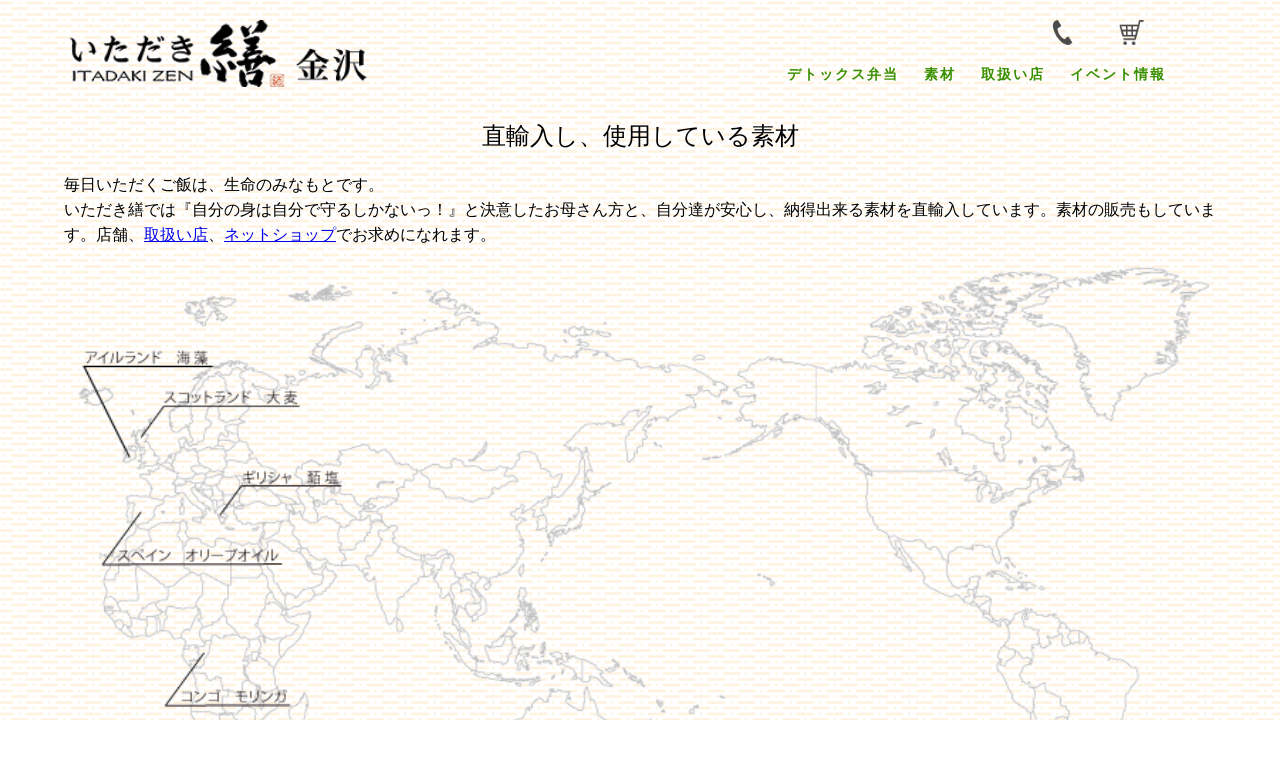

--- FILE ---
content_type: text/html
request_url: http://itadakizen.com/kanazawa/sozai/index.htm
body_size: 5189
content:
<!doctype html>
<html lang="ja">
<head>
<meta charset="utf-8">
<meta http-equiv="X-UA-Compatible" content="IE=edge">
<meta name="viewport" content="width=device-width, initial-scale=1">
<title>厳選素材のおむすび　自然食の店　いただき繕　金沢</title>
<link href="../css/style.css" rel="stylesheet" type="text/css">
<!--The following script tag downloads a font from the Adobe Edge Web Fonts server for use within the web page. We recommend that you do not modify it.-->
<script>var __adobewebfontsappname__="dreamweaver"</script>
<script src="http://use.edgefonts.net/source-sans-pro:n2:default.js" type="text/javascript"></script>
<!-- HTML5 shim and Respond.js for IE8 support of HTML5 elements and media queries -->
<!-- WARNING: Respond.js doesn't work if you view the page via file:// -->
<!--[if lt IE 9]>
      <script src="https://oss.maxcdn.com/html5shiv/3.7.2/html5shiv.min.js"></script>
      <script src="https://oss.maxcdn.com/respond/1.4.2/respond.min.js"></script>
    <![endif]-->

<!-- Provide a short description of the page. -->
<meta name="description" content="いただき繕　金沢は「いただき繕の食養論」を実践し、人間に大切な天日塩を広める為におむすびを主に販売しています。自然食にこだわり、ギリシャから天日塩 、スペインからオリーブオイル 、アフリカからモリンガ 、アイルランドから海藻 、スコットランドでは大麦を自家栽培し輸入し使用し、販売もしています。予約でお弁当の宅配もしています。">

<!-- Open Graph Meta Tags -->
<!-- Set the canonical URL for the page you are sharing. -->
<meta property="og:url" content="http://itadakizen.com/kanazawa/">
<meta property="og:site_name" content="いただき繕　金沢　レッツ塩ジョイライフ">
<meta property="og:description" content="いただき繕　金沢は「いただき繕の食養論」を実践し、人間に大切な天日塩を広める為におむすびを主に販売しています。自然食にこだわり、ギリシャから天日塩 、スペインからオリーブオイル 、アフリカからモリンガ 、アイルランドから海藻 、スコットランドでは大麦を自家栽培し輸入し使用し、販売もしています。予約でお弁当の宅配もしています。"/>	
	
<!-- Global site tag (gtag.js) - Google Analytics -->
<script async src="https://www.googletagmanager.com/gtag/js?id=UA-127041513-1"></script>
<script>
  window.dataLayer = window.dataLayer || [];
  function gtag(){dataLayer.push(arguments);}
  gtag('js', new Date());

  gtag('config', 'UA-127041513-1');
</script>

<!-- Navbtn Script -->
<script src="http://code.jquery.com/jquery-1.11.1.min.js"></script>
<script>
$(function(){
	$("#navbtn").click(function() {
  $("#nav").slideToggle();
});
});
</script>

<!-- SlideShow Script -->
<link rel="stylesheet" href="../css/slick.css" media="screen">
<link rel="stylesheet" href="../css/slick-theme.css" media="screen">
<script src="http://ajax.googleapis.com/ajax/libs/jquery/1.11.1/jquery.min.js"></script>
<script src="../script/slick.min.js"></script>
<script>
$(function() {
	$(".slideshow").on("init",function(){
		$(".slide-content").addClass("on");
	});
	$(".slideshow").slick({
		infinite: true,
		dots: true,
		slidesToShow: 1,
		autoplay: true,
		autoplaySpeed: 5000,
	});
	$(".slideshow").on("beforeChange",function(){
		$(".slide-content").removeClass("on");
	});
	$(".slideshow").on("afterChange",function(){
		$(".slide-content").addClass("on");
	});
});
</script>
	
</head>
	

<body style="background-image: url(../img/haikei.png);">
<!-- Main Container -->
<div class="container"> 
  <!-- Navigation -->
  <header> 
	<a href="http://itadakizen.com/kanazawa/index.htm" class="logo"><img src="../img/logo.png" alt="ロゴ" >
    </a>
	<div class="tel">	
	<li><a href="tel:0762605081"><img src="../img/tel.png" alt="TEL" width="25"></a></li>
	<li><a href="http://store.shopping.yahoo.co.jp/fukui-koshino/"><img src="../img/cart.png" alt="購入" width="25"></a>
	</li>
	</div>
	<button type="button" id="navbtn"><em class="fa fa-bars"></em>
	<span>MENU</span>
	</button>
    <nav class="nav" id="nav">
      <ul>
		<li><a href="../bento/index.htm">デトックス弁当</a></li>
        <li><a href="../sozai/index.htm">素材</a></li>
        <li><a href="../toriatsukai/index.htm">取扱い店</a></li>
		<li><a href="../event/index.htm">イベント情報</a></li> 
      </ul>
    </nav>
  </header>
  
  <!-- Sozai Section-->
  <section id="sozai">
 	<h1>直輸入し、使用している素材</h1>

	<p class="text_column">
	毎日いただくご飯は、生命のみなもとです。<br>
	いただき繕では『自分の身は自分で守るしかないっ！』と決意したお母さん方と、自分達が安心し、納得出来る素材を直輸入しています。素材の販売もしています。店舗、<a href="../toriatsukai/index.htm">取扱い店</a>、<a href="http://store.shopping.yahoo.co.jp/fukui-koshino/">ネットショップ</a>でお求めになれます。
	</p>
	<img id="world" src="img/world.png" alt="">
	<div id="sio">
	<h2>貊 塩　-天日塩-</h2>
	<div class="boxA">
	<p class="text_column">
	「貊塩」は、地中海のギリシャ中西部・メソロンギ潟湖で採取された、自然の陽光と風が創りあげる天日塩で、一切加熱処理していない自然のままの結晶です。<br>
	メソロンギ塩湖＝ラムサール条約（湿地の保存に関する国際条約）に登録され多種に渡る海産物に恵まれた湿地帯です。
	ヨーロッパ各地の塩田を視察し、その環境や、働く人々の誠心から選定した天日塩です。<br>
	<br>
	塩には、身体を温め、新陳代謝を活発にし、血行を良くし、体内の老廃物を出してくれる生命のベースとなる働きがあります。塩を十分に取らなければ身体の自己防御機能を失うことになってしまいます。同じく、心の正気を保つ上でも塩はとても大切です。<br>	
	<br>
	精製されたナトリウム『食塩』ではなく、自然の『天日塩』を日常生活に取り入れましょう！
	</p>
	</div>
	
	<div class="boxB">
	<img src="img/siomap.png" alt="">
	<img src="img/sioyama.png" alt="">
	</div>

	</div>
	<hr width="100%" size="2" color="#AA2727">
	<div id="siomugi">
	<h2>潮 麦 <span style="font-size: 16px;">※5分付き精麦</span></h2>
	<div class="boxA">
	<p class="text_column">
	スコットランドの自社農苑である自然海岸園で、潮風をたっぷりと受けて育てられた生命力豊かな大麦です。ミネラルたっぷり潮風。そして、多くの雑草と相生する植物の生命力は計りしれません。<br>
	<br>
	約120haの大地。そして、約2ｋｍの手付かずの海岸は、干潮の時は水深1.5m以下の海が100mも続き、変化に富んだ岩場と様々な海藻、貝類の宝庫となる美しい海岸です。潮風が育む山菜も豊富な自然農苑です。<br>	
	<br>
	大麦は、食物繊維が豊富であり、精白米の17倍、サツマイモの5倍ともいわれています。そして大麦には、水に溶けない「不溶性食物繊維」と水に溶ける「水溶性食物繊維」がバランスよく含まれ『便通を良くする＝便を溶かす』効果が期待で き、腸のトラブルが多い現代においては必要な、大麦の最大の特徴といえるでしょう。潮麦は、精麦を75～85%にとどめているため、大麦の胚乳部分の食物繊維が多く残っています。<br>
	<br>
	また、血中コレステロール低下作用、食後血糖値の抑制、メタボ解消などの効果を持つβ―グルカンが多く含まれ、デトックス効果も抜群、生活習慣病予防効果の高い穀物であり深い満腹感をもたらすので、ダイエットのサポートにも最適です。
	</p>
	</div>
	
	<div class="boxB">
	<img src="img/siomuginouen1.jpg" alt="">
	<img src="img/siomugi2.jpg" alt="">
	</div>
	</div>
	<hr width="100%" size="2" color="#AA2727">  
	<div id="kanseikoku">
	<h2>元 精 穀  <span style="font-size: 16px;">(かんせいこく)</span></h2>
	<div class="boxA">
	<p class="text_column">
	元精穀は潮麦をベースとした雑穀と豆と海藻たち、９種それぞれの特性を活かしながらも見事に調和を成し、心身の活力の源となる元精穀の深く、かつ美味しい味を毎日の食卓でご堪能ください。<br>
	<br>
	元精穀を使って炊いたご飯（元精飯）は、素朴かつ贅沢をコンセプトに、東アジアの先人の智慧に学び素材の特性を活かしたお料理を提供している「いただき繕レストラン」全店共通の定番ご飯です。素朴でヘルシーな美味しさは日本だけでなくヨーロッパの方々にも大変喜ばれています。<br>
	<br>
	元精穀は、現代の食生活の変化や素材の生育環境に配慮した厳選素材を集めた浄化食です。
	元精穀を毎日の食生活で生かせることは、様々な肉体的な病気やストレスに苦しんでいる現代人に最も必要な食生活の助けとなるでしょう。<br>
	<br>
	<span style="font-size: 12px; line-height: 120%; display: block;">【原材料】大麦（スコットランドSALLOGA産）、もち米（北海道）、黒米（鹿児島）、えんどう豆（アメリカ）、レンズ豆（アメリカ）、緑豆（オーストラリア）、うるち米（北海道）、きび（ウクライナ）[各地の有機認定、及び有機栽培]、海藻（スコットランド自社農苑産orアイルランド産or韓国産）</span>
	</p>
	</div>
	
	<div class="boxB">
	<img src="img/gohan.jpg" alt="">
	<img src="img/omusubi.jpg" alt="">
	</div>
	</div>	
	<hr width="100%" size="2" color="#AA2727"> 
	  
	<div id="olive">
	<h2>オリーブオイル</h2>
	<div class="boxA">
	<p class="text_column">
	スペインから直送されるエキストラバージン・オリーブオイルは、無農薬栽培されたオリーブの果実をその日のうちに低温抽出（コールトプレス製法）し、得られた一番搾りをその場で瓶詰めする混ざり気のない100％純粋なオイルです。<br>
	<br>
	エキストラバージン・オリーブオイルは発煙点が180～200度と高く酸化しにくいため、天ぷらや揚げ物などに最も適したオイルです。何度使用しても安定した効果が得られますので最後の一滴まで使える経済的なオイルです。<br>
	<br>
	オリーブオイルに最も多く含まれるオレイン酸は悪玉コレステロールを減らし血液サラサラになり生活習慣病の予防になります。また、活性酸素の働きを抑える抗酸化作用が高く老化を抑えます。腸の働きを整え、体脂肪がたまりにくいのでダイエット効果や美肌効果、脳の活性化で痴呆予防も期待できます。<br>
	<br>
	衝撃的な苦みと辛みがホンモノの証し！<br>
	本当のオリーブオイルの味を知ってください！
	</p>
	</div>
	
	<!-- <div class="boxB">
	<img src="" alt="">
	<img src="" alt="">
	</div> -->
	</div>	
	  
	  
	  
	  
<!-- <div id="">
	<h2></h2>
	<div class="boxA">
	<p class="text_column">
	
	</p>
	</div>
	
	<div class="boxB">
	<img src="" alt="">
	<img src="" alt="">
	</div>
	</div> -->

	
 </section>	
  
   <!-- Copyrights Section -->
  <div class="copyright" style="background-image: url(../img/haikei2.jpg);">いただき繕 金沢　TEL080-1964-0202
　</div>
</div>
<!-- Main Container Ends -->
</body>
</html>

--- FILE ---
content_type: text/css
request_url: http://itadakizen.com/kanazawa/css/style.css
body_size: 3105
content:
@charset "UTF-8";
/* Body */
body {
	font-family: source-sans-pro;
	width: 100%;
	margin-top: 0px;
	margin-right: 0px;
	margin-bottom: 0px;
	margin-left: 0px;
	font-style: normal;
	font-weight: 200;
}
/* Container */
.container {
	width: 90%;
	margin-left: auto;
	margin-right: auto;
	height: 1000px;
}
/* Navigation */
header {
	width: 100%;
	height: 10%;
	position: relative;
	z-index: 1;
}
.logo {
	text-align: undefined;
	width: 40%;
	float: left;
	margin-top: 20px;
	letter-spacing: 4px;
}
.logo img {
	width: 100%;
}
.tel {
	float: right;
	list-style: none;
	text-align: right;
	margin-right: 52px;
	position: absolute;
	right: 0;
	margin-top: 20px;
}
.tel li{
	display: inline;
	padding-top: 0px;
	padding-right: 20px;
	padding-left: 20px;
	padding-bottom: 0;
}
.tel a{
	text-decoration: none;
}

/* Slideshow Section */
.slideshow {
	padding: 0;
}
.slide {
	position: relative;
}
.slide img {
	width: 100%;
	text-align: center;
}
.slide-content-wrap {
	position: absolute;
	top: 45%;
	left: 50%;
}
.slide-content {
	display: block;
	opacity: 0;
	transform: translate(-50%,20%);
	transition: 0s;
}
.slide-content.on {
	opacity: 1;
	transform: translate(-50%,-50%);
	transition: 3s;
}
.slide-title {
	font-size: 3vw;
	color: #ffffff;
	text-align: center;
	font-family: HG正楷書体-PRO;
}
/* Top Box */
#top-left {
	width: 30%;
	float: left;
}
#top-right {
	width: 70%;
	float: left;
}
/* Infomation Section */
#infomation h1, h2 {
	width: 100%;
	text-align: center;
	font-weight: lighter;
	font-family: 'MS Serif', 'New York', 'serif';
}
#infomation p {
		width: 100%;
	text-align: center;
	font-weight: lighter;
	font-family: 'MS Serif', 'New York', 'serif';
}
#tara {
	width: 100%;
}
#banner {
	width: 100%;
	max-width: 300px;
	margin-top: 30px;
}
#tori {
	width: 98%;
	max-width: 450px;
	border-style: double;
	border-color: #FF0004;
	margin: auto;
}
#tori p {
	text-align: left;
}
#scimg {
	width: 60%;
}
#jun {
	width: 40%;
}
#kaorigif {
	width: 100%;
	max-width: 400px;
}
#kinpaimg {
	width: 100%;
	max-width: 640px;
}
#infomation {
	text-align: center;
	overflow: hidden;
}
#ttable {
	
	overflow: scroll;
}
#ttable table {
	min-width: 600px;
	font-family: "ヒラギノ角ゴ Pro W3", "Hiragino Kaku Gothic Pro", "メイリオ", Meiryo, Osaka, "ＭＳ Ｐゴシック", "MS PGothic", "sans-serif";
}

.row figure {/*表示されている画像。*/
 	height: 35vw;
 	width: 30vw;
	max-height: 300px;
	max-width: 200px;
  	background-size: contain;
  	background-position: 50% 50%;
  	background-repeat: no-repeat;
  	z-index: 2;
  	display: inline-block;
  	position: relative;
	margin: 10px;
}

.row a {/*拡大画像を表示させる為の要素*/
  	display: inline-block;
  	text-align: center;
  	text-decoration: none;
  	color: white;
}

.row a p {/*テキスト表示。デフォルトでは透過しておく*/
  	position: absolute;
  	opacity: 0;
  	font-size: 20px;
  	top: 45%;
  	z-index: 100;
  	left: 0;
  	right: 0;
  	margin: auto;
}

.photo01 {
  	background-image: url("../img/kaitei.JPG");
}
#photo01 {
  	background-image: url("../img/kaitei.JPG");
	background-size: contain;
	background-position: center;
	background-repeat: no-repeat;
}
.photo02 {
  	background-image: url("../img/kaitei2.JPG");
}
#photo02 {
  	background-image: url("../img/kaitei2.JPG");
	background-size: contain;
	background-position: center;
	background-repeat: no-repeat;
}
.photo03 {
  	background-image: url("../img/kaitei3.JPG");
}
#photo03 {
  	background-image: url("../img/kaitei3.JPG");
	background-size: contain;
	background-position: center;
	background-repeat: no-repeat;
}

.lightbox-target {/*lightbox*/
  	position: fixed;
  	background: rgba(0, 0, 0, 0.7);
  	width: 100%;
  	opacity: 0;
  	overflow: hidden;
  	z-index: 300;
}

a.lightbox-close {/*閉じるボタン*/
  	display: block;
  	width: 50px;
  	height: 50px;
  	background: white;
  	color: black;
  	text-decoration: none;
  	position: absolute;
  	top: 0;
  	right: 0;
  	margin: 0;
  	padding-top: 10px;
}

.lightbox-target:target {
  	opacity: 1;
  	top: 0;
	left: 0;
  	bottom: 0;
}


/* About Section */
#about h1 {
	clear: both;
	width: 100%;
	text-align: justify;
	font-weight: lighter;
	line-height: 25px;
	font-family: HG正楷書体-PRO;
	margin-top: 30px;
}
.text_column {
	width: 95%;
	text-align: justify;
	font-weight: lighter;
	line-height: 25px;
	padding-left: 20px;
	padding-right: 20px;
	color: #000000;
	font-family: HG正楷書体-PRO;
}
#about {
	padding-left: 25px;
	padding-right: 25px;
	padding-top: 35px;
	display: inline-block;
	margin-top: 0px;
	overflow: hidden;
}
.boxA {
	float: left;
	width: 65%;
	margin-bottom: 15px;
}
.boxB {
	float: left;
	width: 30%;
    margin-left: 30px;
	margin-bottom: 10px;
}
.boxB img {
	width: 100%;
}


/* Menu taraの丘では削除*/
#menu h2 {
	width: 100%;
	text-align: center;
	font-weight: lighter;
	font-family: HG正楷書体-PRO;
}
#menu h3 {
	font-family: HG正楷書体-PRO;
}
#menu h4 {
	font-family: HG正楷書体-PRO;
	font-size: 15px;
}
#menu h5 {
	font-family: HG正楷書体-PRO;
	font-size: 17px;
	line-height: 20px;
	color: #BB3739;
}
#menu li {
	line-height: 30px;
	font-family: HG正楷書体-PRO;
	font-size: 18px;
}
#menu span {
	display: block;
}
#menu-boxA {
	width: 50%;
	list-style: none;
	border: solid 3px #AA2727;
	border-radius: 10px;
	background: rgba(170,80,0,0.1);
}

/* Access */
#access {
	overflow: hidden;
}
#access h2 {
	width: 100%;
	text-align: center;
	font-weight: lighter;
	font-family: HG正楷書体-PRO;
	padding-bottom: 20px;
}
.box1{
	width: 60%;
	float: left;
}
.box2{
	width: 35%;
	float: left;
	padding-left: 20px;
	line-height: 22px;
	letter-spacing: 2px;
	font-family: HG正楷書体-PRO;
}

/* More info */
footer {
	background-color: #FFFFFF;
	padding-bottom: 35px;
}

.cards {
	width: 100%;
	height: auto;
	max-width: 400px;
	max-height: 200px;
}

.copyright {
	clear: both;
	max-height: 21px;
	text-align: center;
	padding-top: 20px;
	padding-bottom: 20px;
	background-color: #FDF0D9;
	text-transform: uppercase;
	font-weight: lighter;
	letter-spacing: 2px;
	border-top-width: 2px;
	font-family: HG正楷書体-PRO;
	color: #FFFFFF;
}
/* Haitatsu Section */
#haitatsu h1 {
	width: 100%;
	text-align: center;
	font-weight: lighter;
	font-family: HG正楷書体-PRO;
}
#haitatsu img {
		width: 100%;
	text-align: center;
}
#haitatsu {
	text-align: center;
}
/* Sozai Section */
#sozai h1 {
	width: 100%;
	text-align: center;
	font-weight: lighter;
	font-family: HG正楷書体-PRO;
}
#sozai h2 {
	width: 100%;
	text-align: left;
	font-weight: lighter;
	font-family: HG正楷書体-PRO;
}
#sozai {
	text-align: center;
	overflow: hidden;
}
#world {
	width: 100%;
}
#sio {
	overflow: hidden;
}
#sio .boxA {
	background-image: url(../sozai/img/sio.png);

}
#sio .boxB {
	margin-top: 0px!important;
}


#siomugi {
	clear: both;
	overflow: hidden;
}
#siomugi .boxA {
	background-image: url(../sozai/img/siomugi.png)
}
#kanseikoku {
	clear: both;
	overflow: hidden;
}
#kanseikoku .boxA {
	background-image: url(../sozai/img/kanseikoku.png);
	background-repeat: no-repeat;
	background-position: center;
}
#olive .boxA {
	background-image: url(../sozai/img/olive.png);
	background-repeat: no-repeat;
	background-position: center;
}
/* Event Section */
#event {
	text-align: center;
}
#event h1 {
	width: 100%;
	text-align: center;
	font-weight: lighter;
	font-family: HG正楷書体-PRO;
}
.event-box {
	width: 45%;
	list-style: none;
	border: solid 3px #FFF575;
	border-radius: 10px;
	background: rgba(70,100,100,0.1);
	text-align: left;
	float: left;
	margin: 10px;
	
}
.event-nitizi, .event-title {
	padding-left: 10px;
	font-size: 18px;
	font-weight: bold;
}
.event-basyo, .event-syousai {
	padding-left: 10px;
}
#event iframe {
	width: 85vw;
}

/* cafe section */
#cafe h1 {
	width: 100%;
	text-align: center;
	font-weight: lighter;
	font-family: HG正楷書体-PRO;
}
#cafe h2 {
	width: 100%;
	text-align: center;
	font-weight: lighter;
	line-height: 28px;
	font-family: HG正楷書体-PRO;
}
#cafe h3 {
	width: 100%;
	text-align: center;
	font-weight: lighter;
	line-height: 25px;
	font-family: HG正楷書体-PRO;
}
#cafe .boxA {
	width: 40%;
}
#cafe .boxB {
	width: 55%;
}
#cafe .boxA img {
	width: 100%;
}
#kaori {
	overflow: hidden;
}
#caferec {
	width: 100%;
	border-style: groove;
	border-color: #5FFBD1;
}
#caferecd {
	width: 98%;
	margin: auto;
}
#caferec h1 {
	text-align: center;
	font-size: 24pt;
	font-family: "CRPＣ＆Ｇブーケ";
}
#caferec h2 {
	text-align: center;
	font-family: 'ヒラギノ角ゴ Pro W3', 'Hiragino Kaku Gothic Pro', 'メイリオ', Meiryo, Osaka, 'ＭＳ Ｐゴシック', 'MS PGothic', 'sans-serif';
		
}
.cafetxt {
	font-family: "ヒラギノ角ゴ Pro W3", "Hiragino Kaku Gothic Pro", "メイリオ", Meiryo, Osaka, "ＭＳ Ｐゴシック", "MS PGothic", "sans-serif";
}
#caferec img {
	width: 100%;
}
#back {
	text-align: center;
	margin-bottom: 30px;
}
footer {
	display: inline-block;
}

.hidden {
	display: none;
}


/* display -320px */
@media (max-width : 321px ){
.logo {
	width: 100%;
	height: 60px;
	text-align: center;
	margin-top: 0px;
}
.logo img {
	width: 100%;
}
.nav ul li {
	margin-top: 0px;
	margin-right: 0px;
	margin-bottom: 0px;
	margin-left: 0px;
	width: 100%;
	text-align: center;
	z-index: 1;
}
.slideshow {
	width: 90%;
	text-align: center;
	margin-left: 10px;
}
.text_column {
	width: 100%;
	text-align: justify;
	padding-top: 0px;
	padding-right: 0px;
	padding-bottom: 0px;
	padding-left: 0px;
}
	

.facebook-wide {
	display: none!important;
}
.facebook-small {
	display: block!important;
}

#caferec h1 {
	text-align: center;
	font-size: 18pt;
}
#caferec h2 {
	text-align: center;
	font-size: 12pt;
}
.cafetxt {
	font-size: 10pt;
}
}


/* display 321-767 */
@media (min-width: 321px)and (max-width: 767px) {
.logo {
	width: 100%;
	text-align: left;
	margin-top: 13px;
	margin-right: 0px;
	margin-bottom: 0px;
	margin-left: 0px;
	float: left;
}
.logo img {
	width: 280px;
}
.container header nav {
	margin-top: 0px;
	margin-right: 0px;
	margin-bottom: 0px;
	margin-left: 0px;
	width: 100%;
	float: none;
	overflow: auto;
	display: inline-block;
}
.text_column {
	width: 100%;
	text-align: left;
	padding-top: 0px;
	padding-right: 0px;
	padding-bottom: 0px;
	padding-left: 0px;
}

.boxB img {
	width: 45%;
}
.facebook-wide {
	display: none!important;
}
.facebook-small {
	display: block!important;
}	
}
/* display -767 */
@media (max-width: 767px) {
.tel {
	float: right;
	list-style: none;
	text-align: right;
	margin-right: 52px;
	position: absolute;
	right: 0;
	margin-top: 63px;
	margin-right: 140px;
}
/* トグルボタン */
#navbtn {
	padding: 6px 12px;
	border: solid 1px #aaaaaa;
	border-radius: 5px;
	background-color: #ffffff;
	position: absolute;
	top: 60px;
	right: 15px;
	cursor: pointer;
}
#navbtn:hover {
	background-color: #dddddd;
}
#navbtn:focus {
	outline: none;	
}
#navbtn i {
	color: #888888;
	font-size: 15px;
}
#navbtn span {
	display: inline-block;
	text-indent -9999px;	
}
	
#nav {
	display: none;
	position: static;
	z-index: 1;
}
#nav ul {
	width: 250px;
	float: right;
	margin-top: 30px;
	padding: 0px;
	list-style: none;
	border: solid 2px #aaaaaa;
	border-radius: 8px;
	background-color: #ffffff;
}
.nav ul li {
	margin-top: 0px;
	margin-right: 0px;
	margin-bottom: 0px;
	margin-left: 0px;
	width: 100%;
	text-align: center;
	padding-top: 8px;
	padding-bottom: 8px;
}
.nav ul li a {
	display: block;
	font-size: 14px;
	text-decoration: none;
}
.nav ul li a:hover{
	background-color: #eeeeee;
}
.boxA {
	float: none;
	width: 100%;
}
.boxB {
	float: none;
	width: 100%;
	margin-top: 10px;
	text-align: center;
	margin-left: 0px;
	margin-bottom: 10px;
}
.boxB img {
	width: 80%;
}
.box1{
	width: 100%;
	float: none;
}
.box2{
	width: 100%;
	float: none;
	padding: 0;
	line-height: 22px;
	letter-spacing: 2px;
	font-family: HG正楷書体-PRO;
}
#menu-boxA {
	width: 100%;
}
#world {
	height: 300px;
	object-position: left;
	object-fit: cover;
}

.event-box {
	width: 93%;
}
#cafe h1 {
	font-size: 15px;
	font-weight: bold;
}
#cafe h2 {
	font-size: 20px;
}
#cafe h3 {
	font-size: 15px;	
}
#cafe .boxA {
	float: none;
	width: 100%;
}
#cafe .boxB {
	width: 100%;
}
#cafe .boxA img {
	width: 100%;
}
.copyright {
font-size: 10px;
}
}
/* display 768- */
@media (min-width: 768px) {
#navbtn {
	display: none;
}
nav {
	display: block !important;
	float: right;
	width: 70%;
	text-align: right;
	margin-right: 25px;
	position: absolute;
	right: 0;
	bottom: 0;
	z-index: 1;
}
header nav ul {
	list-style: none;
	float: right;
	color: #62AAC4;
}
nav ul li {
	float: left;
	font-size: 14px;
	text-align: left;
	margin-right: 25px;
	letter-spacing: 2px;
	font-weight: bold;
	transition: all 0.3s linear;
}
ul li a {
	color: #399000;
	text-decoration: none;
}
ul li:hover a {
	color: #62AAC4;
}

.text_column {
	width: 100%;
	margin-top: 0px;
	margin-right: 0px;
	margin-bottom: 15px;
	margin-left: 0px;
	padding-top: 0px;
	padding-right: 0px;
	padding-bottom: 0px;
	padding-left: 0px;
}
.facebook-wide {
	display: block!important;
}
.facebook-small {
	display: none!important;
}
}
